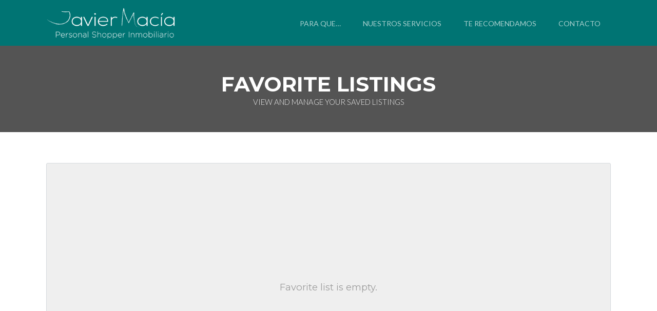

--- FILE ---
content_type: text/html; charset=UTF-8
request_url: https://javiermaciapsi.com/favorite-listings/
body_size: 11436
content:
<!DOCTYPE html>
<!--[if IE 9 ]><html class="ie ie9" lang="es"><![endif]-->
<!--[if (gte IE 9)|!(IE)]><html lang="es"><![endif]-->
<head>

	<meta charset="UTF-8">
	<meta name="viewport" content="width=device-width, initial-scale=1, maximum-scale=1">

	<title>Favorite Listings &#8211; Javier Macias</title>
<link rel="dns-prefetch" href="//fonts.googleapis.com"><link rel="dns-prefetch" href="//maps.google.com"><meta name='robots' content='max-image-preview:large' />
	<style>img:is([sizes="auto" i], [sizes^="auto," i]) { contain-intrinsic-size: 3000px 1500px }</style>
	<link rel='dns-prefetch' href='//maps.google.com' />
<link rel='dns-prefetch' href='//fonts.googleapis.com' />
<link rel='preconnect' href='https://fonts.gstatic.com' crossorigin />
<link rel="alternate" type="application/rss+xml" title="Javier Macias &raquo; Feed" href="https://javiermaciapsi.com/feed/" />
<link rel="alternate" type="application/rss+xml" title="Javier Macias &raquo; Feed de los comentarios" href="https://javiermaciapsi.com/comments/feed/" />
<link rel="alternate" type="application/rss+xml" title="Javier Macias &raquo; Comentario Favorite Listings del feed" href="https://javiermaciapsi.com/favorite-listings/feed/" />
<script type="text/javascript">
/* <![CDATA[ */
window._wpemojiSettings = {"baseUrl":"https:\/\/s.w.org\/images\/core\/emoji\/15.0.3\/72x72\/","ext":".png","svgUrl":"https:\/\/s.w.org\/images\/core\/emoji\/15.0.3\/svg\/","svgExt":".svg","source":{"concatemoji":"https:\/\/javiermaciapsi.com\/wp-includes\/js\/wp-emoji-release.min.js?ver=6.7.4"}};
/*! This file is auto-generated */
!function(i,n){var o,s,e;function c(e){try{var t={supportTests:e,timestamp:(new Date).valueOf()};sessionStorage.setItem(o,JSON.stringify(t))}catch(e){}}function p(e,t,n){e.clearRect(0,0,e.canvas.width,e.canvas.height),e.fillText(t,0,0);var t=new Uint32Array(e.getImageData(0,0,e.canvas.width,e.canvas.height).data),r=(e.clearRect(0,0,e.canvas.width,e.canvas.height),e.fillText(n,0,0),new Uint32Array(e.getImageData(0,0,e.canvas.width,e.canvas.height).data));return t.every(function(e,t){return e===r[t]})}function u(e,t,n){switch(t){case"flag":return n(e,"\ud83c\udff3\ufe0f\u200d\u26a7\ufe0f","\ud83c\udff3\ufe0f\u200b\u26a7\ufe0f")?!1:!n(e,"\ud83c\uddfa\ud83c\uddf3","\ud83c\uddfa\u200b\ud83c\uddf3")&&!n(e,"\ud83c\udff4\udb40\udc67\udb40\udc62\udb40\udc65\udb40\udc6e\udb40\udc67\udb40\udc7f","\ud83c\udff4\u200b\udb40\udc67\u200b\udb40\udc62\u200b\udb40\udc65\u200b\udb40\udc6e\u200b\udb40\udc67\u200b\udb40\udc7f");case"emoji":return!n(e,"\ud83d\udc26\u200d\u2b1b","\ud83d\udc26\u200b\u2b1b")}return!1}function f(e,t,n){var r="undefined"!=typeof WorkerGlobalScope&&self instanceof WorkerGlobalScope?new OffscreenCanvas(300,150):i.createElement("canvas"),a=r.getContext("2d",{willReadFrequently:!0}),o=(a.textBaseline="top",a.font="600 32px Arial",{});return e.forEach(function(e){o[e]=t(a,e,n)}),o}function t(e){var t=i.createElement("script");t.src=e,t.defer=!0,i.head.appendChild(t)}"undefined"!=typeof Promise&&(o="wpEmojiSettingsSupports",s=["flag","emoji"],n.supports={everything:!0,everythingExceptFlag:!0},e=new Promise(function(e){i.addEventListener("DOMContentLoaded",e,{once:!0})}),new Promise(function(t){var n=function(){try{var e=JSON.parse(sessionStorage.getItem(o));if("object"==typeof e&&"number"==typeof e.timestamp&&(new Date).valueOf()<e.timestamp+604800&&"object"==typeof e.supportTests)return e.supportTests}catch(e){}return null}();if(!n){if("undefined"!=typeof Worker&&"undefined"!=typeof OffscreenCanvas&&"undefined"!=typeof URL&&URL.createObjectURL&&"undefined"!=typeof Blob)try{var e="postMessage("+f.toString()+"("+[JSON.stringify(s),u.toString(),p.toString()].join(",")+"));",r=new Blob([e],{type:"text/javascript"}),a=new Worker(URL.createObjectURL(r),{name:"wpTestEmojiSupports"});return void(a.onmessage=function(e){c(n=e.data),a.terminate(),t(n)})}catch(e){}c(n=f(s,u,p))}t(n)}).then(function(e){for(var t in e)n.supports[t]=e[t],n.supports.everything=n.supports.everything&&n.supports[t],"flag"!==t&&(n.supports.everythingExceptFlag=n.supports.everythingExceptFlag&&n.supports[t]);n.supports.everythingExceptFlag=n.supports.everythingExceptFlag&&!n.supports.flag,n.DOMReady=!1,n.readyCallback=function(){n.DOMReady=!0}}).then(function(){return e}).then(function(){var e;n.supports.everything||(n.readyCallback(),(e=n.source||{}).concatemoji?t(e.concatemoji):e.wpemoji&&e.twemoji&&(t(e.twemoji),t(e.wpemoji)))}))}((window,document),window._wpemojiSettings);
/* ]]> */
</script>
<link rel='stylesheet' id='wpfp-css' href='https://javiermaciapsi.com/wp-content/plugins/wp-favorite-posts/wpfp.css' type='text/css' />
<style id='wp-emoji-styles-inline-css' type='text/css'>

	img.wp-smiley, img.emoji {
		display: inline !important;
		border: none !important;
		box-shadow: none !important;
		height: 1em !important;
		width: 1em !important;
		margin: 0 0.07em !important;
		vertical-align: -0.1em !important;
		background: none !important;
		padding: 0 !important;
	}
</style>
<link rel='stylesheet' id='wp-block-library-css' href='https://javiermaciapsi.com/wp-includes/css/dist/block-library/style.min.css?ver=6.7.4' type='text/css' media='all' />
<style id='classic-theme-styles-inline-css' type='text/css'>
/*! This file is auto-generated */
.wp-block-button__link{color:#fff;background-color:#32373c;border-radius:9999px;box-shadow:none;text-decoration:none;padding:calc(.667em + 2px) calc(1.333em + 2px);font-size:1.125em}.wp-block-file__button{background:#32373c;color:#fff;text-decoration:none}
</style>
<style id='global-styles-inline-css' type='text/css'>
:root{--wp--preset--aspect-ratio--square: 1;--wp--preset--aspect-ratio--4-3: 4/3;--wp--preset--aspect-ratio--3-4: 3/4;--wp--preset--aspect-ratio--3-2: 3/2;--wp--preset--aspect-ratio--2-3: 2/3;--wp--preset--aspect-ratio--16-9: 16/9;--wp--preset--aspect-ratio--9-16: 9/16;--wp--preset--color--black: #000000;--wp--preset--color--cyan-bluish-gray: #abb8c3;--wp--preset--color--white: #ffffff;--wp--preset--color--pale-pink: #f78da7;--wp--preset--color--vivid-red: #cf2e2e;--wp--preset--color--luminous-vivid-orange: #ff6900;--wp--preset--color--luminous-vivid-amber: #fcb900;--wp--preset--color--light-green-cyan: #7bdcb5;--wp--preset--color--vivid-green-cyan: #00d084;--wp--preset--color--pale-cyan-blue: #8ed1fc;--wp--preset--color--vivid-cyan-blue: #0693e3;--wp--preset--color--vivid-purple: #9b51e0;--wp--preset--gradient--vivid-cyan-blue-to-vivid-purple: linear-gradient(135deg,rgba(6,147,227,1) 0%,rgb(155,81,224) 100%);--wp--preset--gradient--light-green-cyan-to-vivid-green-cyan: linear-gradient(135deg,rgb(122,220,180) 0%,rgb(0,208,130) 100%);--wp--preset--gradient--luminous-vivid-amber-to-luminous-vivid-orange: linear-gradient(135deg,rgba(252,185,0,1) 0%,rgba(255,105,0,1) 100%);--wp--preset--gradient--luminous-vivid-orange-to-vivid-red: linear-gradient(135deg,rgba(255,105,0,1) 0%,rgb(207,46,46) 100%);--wp--preset--gradient--very-light-gray-to-cyan-bluish-gray: linear-gradient(135deg,rgb(238,238,238) 0%,rgb(169,184,195) 100%);--wp--preset--gradient--cool-to-warm-spectrum: linear-gradient(135deg,rgb(74,234,220) 0%,rgb(151,120,209) 20%,rgb(207,42,186) 40%,rgb(238,44,130) 60%,rgb(251,105,98) 80%,rgb(254,248,76) 100%);--wp--preset--gradient--blush-light-purple: linear-gradient(135deg,rgb(255,206,236) 0%,rgb(152,150,240) 100%);--wp--preset--gradient--blush-bordeaux: linear-gradient(135deg,rgb(254,205,165) 0%,rgb(254,45,45) 50%,rgb(107,0,62) 100%);--wp--preset--gradient--luminous-dusk: linear-gradient(135deg,rgb(255,203,112) 0%,rgb(199,81,192) 50%,rgb(65,88,208) 100%);--wp--preset--gradient--pale-ocean: linear-gradient(135deg,rgb(255,245,203) 0%,rgb(182,227,212) 50%,rgb(51,167,181) 100%);--wp--preset--gradient--electric-grass: linear-gradient(135deg,rgb(202,248,128) 0%,rgb(113,206,126) 100%);--wp--preset--gradient--midnight: linear-gradient(135deg,rgb(2,3,129) 0%,rgb(40,116,252) 100%);--wp--preset--font-size--small: 13px;--wp--preset--font-size--medium: 20px;--wp--preset--font-size--large: 36px;--wp--preset--font-size--x-large: 42px;--wp--preset--spacing--20: 0.44rem;--wp--preset--spacing--30: 0.67rem;--wp--preset--spacing--40: 1rem;--wp--preset--spacing--50: 1.5rem;--wp--preset--spacing--60: 2.25rem;--wp--preset--spacing--70: 3.38rem;--wp--preset--spacing--80: 5.06rem;--wp--preset--shadow--natural: 6px 6px 9px rgba(0, 0, 0, 0.2);--wp--preset--shadow--deep: 12px 12px 50px rgba(0, 0, 0, 0.4);--wp--preset--shadow--sharp: 6px 6px 0px rgba(0, 0, 0, 0.2);--wp--preset--shadow--outlined: 6px 6px 0px -3px rgba(255, 255, 255, 1), 6px 6px rgba(0, 0, 0, 1);--wp--preset--shadow--crisp: 6px 6px 0px rgba(0, 0, 0, 1);}:where(.is-layout-flex){gap: 0.5em;}:where(.is-layout-grid){gap: 0.5em;}body .is-layout-flex{display: flex;}.is-layout-flex{flex-wrap: wrap;align-items: center;}.is-layout-flex > :is(*, div){margin: 0;}body .is-layout-grid{display: grid;}.is-layout-grid > :is(*, div){margin: 0;}:where(.wp-block-columns.is-layout-flex){gap: 2em;}:where(.wp-block-columns.is-layout-grid){gap: 2em;}:where(.wp-block-post-template.is-layout-flex){gap: 1.25em;}:where(.wp-block-post-template.is-layout-grid){gap: 1.25em;}.has-black-color{color: var(--wp--preset--color--black) !important;}.has-cyan-bluish-gray-color{color: var(--wp--preset--color--cyan-bluish-gray) !important;}.has-white-color{color: var(--wp--preset--color--white) !important;}.has-pale-pink-color{color: var(--wp--preset--color--pale-pink) !important;}.has-vivid-red-color{color: var(--wp--preset--color--vivid-red) !important;}.has-luminous-vivid-orange-color{color: var(--wp--preset--color--luminous-vivid-orange) !important;}.has-luminous-vivid-amber-color{color: var(--wp--preset--color--luminous-vivid-amber) !important;}.has-light-green-cyan-color{color: var(--wp--preset--color--light-green-cyan) !important;}.has-vivid-green-cyan-color{color: var(--wp--preset--color--vivid-green-cyan) !important;}.has-pale-cyan-blue-color{color: var(--wp--preset--color--pale-cyan-blue) !important;}.has-vivid-cyan-blue-color{color: var(--wp--preset--color--vivid-cyan-blue) !important;}.has-vivid-purple-color{color: var(--wp--preset--color--vivid-purple) !important;}.has-black-background-color{background-color: var(--wp--preset--color--black) !important;}.has-cyan-bluish-gray-background-color{background-color: var(--wp--preset--color--cyan-bluish-gray) !important;}.has-white-background-color{background-color: var(--wp--preset--color--white) !important;}.has-pale-pink-background-color{background-color: var(--wp--preset--color--pale-pink) !important;}.has-vivid-red-background-color{background-color: var(--wp--preset--color--vivid-red) !important;}.has-luminous-vivid-orange-background-color{background-color: var(--wp--preset--color--luminous-vivid-orange) !important;}.has-luminous-vivid-amber-background-color{background-color: var(--wp--preset--color--luminous-vivid-amber) !important;}.has-light-green-cyan-background-color{background-color: var(--wp--preset--color--light-green-cyan) !important;}.has-vivid-green-cyan-background-color{background-color: var(--wp--preset--color--vivid-green-cyan) !important;}.has-pale-cyan-blue-background-color{background-color: var(--wp--preset--color--pale-cyan-blue) !important;}.has-vivid-cyan-blue-background-color{background-color: var(--wp--preset--color--vivid-cyan-blue) !important;}.has-vivid-purple-background-color{background-color: var(--wp--preset--color--vivid-purple) !important;}.has-black-border-color{border-color: var(--wp--preset--color--black) !important;}.has-cyan-bluish-gray-border-color{border-color: var(--wp--preset--color--cyan-bluish-gray) !important;}.has-white-border-color{border-color: var(--wp--preset--color--white) !important;}.has-pale-pink-border-color{border-color: var(--wp--preset--color--pale-pink) !important;}.has-vivid-red-border-color{border-color: var(--wp--preset--color--vivid-red) !important;}.has-luminous-vivid-orange-border-color{border-color: var(--wp--preset--color--luminous-vivid-orange) !important;}.has-luminous-vivid-amber-border-color{border-color: var(--wp--preset--color--luminous-vivid-amber) !important;}.has-light-green-cyan-border-color{border-color: var(--wp--preset--color--light-green-cyan) !important;}.has-vivid-green-cyan-border-color{border-color: var(--wp--preset--color--vivid-green-cyan) !important;}.has-pale-cyan-blue-border-color{border-color: var(--wp--preset--color--pale-cyan-blue) !important;}.has-vivid-cyan-blue-border-color{border-color: var(--wp--preset--color--vivid-cyan-blue) !important;}.has-vivid-purple-border-color{border-color: var(--wp--preset--color--vivid-purple) !important;}.has-vivid-cyan-blue-to-vivid-purple-gradient-background{background: var(--wp--preset--gradient--vivid-cyan-blue-to-vivid-purple) !important;}.has-light-green-cyan-to-vivid-green-cyan-gradient-background{background: var(--wp--preset--gradient--light-green-cyan-to-vivid-green-cyan) !important;}.has-luminous-vivid-amber-to-luminous-vivid-orange-gradient-background{background: var(--wp--preset--gradient--luminous-vivid-amber-to-luminous-vivid-orange) !important;}.has-luminous-vivid-orange-to-vivid-red-gradient-background{background: var(--wp--preset--gradient--luminous-vivid-orange-to-vivid-red) !important;}.has-very-light-gray-to-cyan-bluish-gray-gradient-background{background: var(--wp--preset--gradient--very-light-gray-to-cyan-bluish-gray) !important;}.has-cool-to-warm-spectrum-gradient-background{background: var(--wp--preset--gradient--cool-to-warm-spectrum) !important;}.has-blush-light-purple-gradient-background{background: var(--wp--preset--gradient--blush-light-purple) !important;}.has-blush-bordeaux-gradient-background{background: var(--wp--preset--gradient--blush-bordeaux) !important;}.has-luminous-dusk-gradient-background{background: var(--wp--preset--gradient--luminous-dusk) !important;}.has-pale-ocean-gradient-background{background: var(--wp--preset--gradient--pale-ocean) !important;}.has-electric-grass-gradient-background{background: var(--wp--preset--gradient--electric-grass) !important;}.has-midnight-gradient-background{background: var(--wp--preset--gradient--midnight) !important;}.has-small-font-size{font-size: var(--wp--preset--font-size--small) !important;}.has-medium-font-size{font-size: var(--wp--preset--font-size--medium) !important;}.has-large-font-size{font-size: var(--wp--preset--font-size--large) !important;}.has-x-large-font-size{font-size: var(--wp--preset--font-size--x-large) !important;}
:where(.wp-block-post-template.is-layout-flex){gap: 1.25em;}:where(.wp-block-post-template.is-layout-grid){gap: 1.25em;}
:where(.wp-block-columns.is-layout-flex){gap: 2em;}:where(.wp-block-columns.is-layout-grid){gap: 2em;}
:root :where(.wp-block-pullquote){font-size: 1.5em;line-height: 1.6;}
</style>
<link rel='stylesheet' id='rs-plugin-settings-css' href='https://javiermaciapsi.com/wp-content/plugins/revslider/public/assets/css/settings.css?ver=5.4.5.1' type='text/css' media='all' />
<style id='rs-plugin-settings-inline-css' type='text/css'>
#rs-demo-id {}
</style>
<link rel='stylesheet' id='wsl-widget-css' href='https://javiermaciapsi.com/wp-content/plugins/wordpress-social-login/assets/css/style.css?ver=6.7.4' type='text/css' media='all' />
<link rel='stylesheet' id='base-css' href='https://javiermaciapsi.com/wp-content/themes/realestate-7/css/base.css?ver=6.7.4' type='text/css' media='screen, projection' />
<link rel='stylesheet' id='headingFont-css' href='//fonts.googleapis.com/css?family=Montserrat%3A300%2C400%2C700&#038;ver=1.0.0' type='text/css' media='all' />
<link rel='stylesheet' id='bodyFont-css' href='//fonts.googleapis.com/css?family=Lato%3A300%2C400%2C700&#038;ver=1.0.0' type='text/css' media='all' />
<link rel='stylesheet' id='framework-css' href='https://javiermaciapsi.com/wp-content/themes/realestate-7/css/responsive-gs-12col.css?ver=6.7.4' type='text/css' media='screen, projection' />
<link rel='stylesheet' id='ie-css' href='https://javiermaciapsi.com/wp-content/themes/realestate-7/css/ie.css?ver=6.7.4' type='text/css' media='screen, projection' />
<link rel='stylesheet' id='layout-css' href='https://javiermaciapsi.com/wp-content/themes/realestate-7/css/layout.css?ver=6.7.4' type='text/css' media='screen, projection' />
<link rel='stylesheet' id='ctFlexslider-css' href='https://javiermaciapsi.com/wp-content/themes/realestate-7/css/flexslider.css?ver=6.7.4' type='text/css' media='screen, projection' />
<link rel='stylesheet' id='ctFlexsliderNav-css' href='https://javiermaciapsi.com/wp-content/themes/realestate-7/css/flexslider-direction-nav.css?ver=6.7.4' type='text/css' media='screen, projection' />
<link rel='stylesheet' id='fontawesome-css' href='https://javiermaciapsi.com/wp-content/themes/realestate-7/css/font-awesome.min.css?ver=6.7.4' type='text/css' media='screen, projection' />
<link rel='stylesheet' id='animate-css' href='https://javiermaciapsi.com/wp-content/themes/realestate-7/css/animate.min.css?ver=6.7.4' type='text/css' media='screen, projection' />
<link rel='stylesheet' id='ctModal-css' href='https://javiermaciapsi.com/wp-content/themes/realestate-7/css/ct-modal-overlay.css?ver=6.7.4' type='text/css' media='screen, projection' />
<link rel='stylesheet' id='ctSlidePush-css' href='https://javiermaciapsi.com/wp-content/themes/realestate-7/css/ct-sp-menu.css?ver=6.7.4' type='text/css' media='screen, projection' />
<link rel='stylesheet' id='ctVisualComposer-css' href='https://javiermaciapsi.com/wp-content/themes/realestate-7/css/ct-visual-composer.css?ver=6.7.4' type='text/css' media='screen, projection' />
<link rel='stylesheet' id='owlCarousel-css' href='https://javiermaciapsi.com/wp-content/themes/realestate-7/css/owl-carousel.css?ver=6.7.4' type='text/css' media='screen, projection' />
<link rel='stylesheet' id='comments-css' href='https://javiermaciapsi.com/wp-content/themes/realestate-7/css/comments.css?ver=6.7.4' type='text/css' media='screen, projection' />
<link rel='stylesheet' id='validationEngine-css' href='https://javiermaciapsi.com/wp-content/themes/realestate-7/css/validationEngine.jquery.css?ver=6.7.4' type='text/css' media='screen, projection' />
<link rel='stylesheet' id='dropdowns-css' href='https://javiermaciapsi.com/wp-content/themes/realestate-7/css/ct-dropdowns.css?ver=6.7.4' type='text/css' media='screen, projection' />
<link rel='stylesheet' id='ct-theme-style-css' href='https://javiermaciapsi.com/wp-content/themes/realestate-7/style.css?ver=1.0' type='text/css' media='screen, projection' />
<link rel='stylesheet' id='ct_social_css-css' href='https://javiermaciapsi.com/wp-content/themes/realestate-7/admin/ct-social/assets/style.css?ver=1.0' type='text/css' media='all' />
<link rel='stylesheet' id='jquery-raty-style-css' href='https://javiermaciapsi.com/wp-content/plugins/comments-ratings/css/jquery.raty.css?ver=1.1.6' type='text/css' media='' />
<link rel="preload" as="style" href="https://fonts.googleapis.com/css?family=Lato%7CMontserrat&#038;display=swap&#038;ver=1600774302" /><link rel="stylesheet" href="https://fonts.googleapis.com/css?family=Lato%7CMontserrat&#038;display=swap&#038;ver=1600774302" media="print" onload="this.media='all'"><noscript><link rel="stylesheet" href="https://fonts.googleapis.com/css?family=Lato%7CMontserrat&#038;display=swap&#038;ver=1600774302" /></noscript><script type="text/javascript" src="https://javiermaciapsi.com/wp-includes/js/jquery/jquery.min.js?ver=3.7.1" id="jquery-core-js"></script>
<script type="text/javascript" src="https://javiermaciapsi.com/wp-includes/js/jquery/jquery-migrate.min.js?ver=3.4.1" id="jquery-migrate-js"></script>
<script type="text/javascript" src="https://javiermaciapsi.com/wp-content/plugins/revslider/public/assets/js/jquery.themepunch.tools.min.js?ver=5.4.5.1" id="tp-tools-js"></script>
<script type="text/javascript" src="https://javiermaciapsi.com/wp-content/plugins/revslider/public/assets/js/jquery.themepunch.revolution.min.js?ver=5.4.5.1" id="revmin-js"></script>
<script type="text/javascript" src="https://javiermaciapsi.com/wp-content/themes/realestate-7/js/ct.advanced.search.js?ver=1.0" id="adv-search-js"></script>
<script type="text/javascript" src="https://javiermaciapsi.com/wp-content/themes/realestate-7/js/owl.carousel.min.js?ver=1.0" id="owlCarousel-js"></script>
<script type="text/javascript" src="https://javiermaciapsi.com/wp-content/themes/realestate-7/js/jquery.customSelect.min.js?ver=1.0" id="customSelect-js"></script>
<script type="text/javascript" src="https://javiermaciapsi.com/wp-content/themes/realestate-7/js/ct.select.js?ver=1.0" id="ctSelect-js"></script>
<script type="text/javascript" src="//maps.google.com/maps/api/js?key=AIzaSyDtd62F3iz65XrBf7RbgVGTddi450K6msQ&amp;ver=1.0" id="gmaps-js"></script>
<script type="text/javascript" src="https://javiermaciapsi.com/wp-content/plugins/wp-favorite-posts/script.js?ver=1.6.8" id="wp-favorite-posts-js"></script>
<link rel="https://api.w.org/" href="https://javiermaciapsi.com/wp-json/" /><link rel="alternate" title="JSON" type="application/json" href="https://javiermaciapsi.com/wp-json/wp/v2/pages/632" /><link rel="EditURI" type="application/rsd+xml" title="RSD" href="https://javiermaciapsi.com/xmlrpc.php?rsd" />
<meta name="generator" content="WordPress 6.7.4" />
<link rel="canonical" href="https://javiermaciapsi.com/favorite-listings/" />
<link rel='shortlink' href='https://javiermaciapsi.com/?p=632' />
<link rel="alternate" title="oEmbed (JSON)" type="application/json+oembed" href="https://javiermaciapsi.com/wp-json/oembed/1.0/embed?url=https%3A%2F%2Fjaviermaciapsi.com%2Ffavorite-listings%2F" />
<link rel="alternate" title="oEmbed (XML)" type="text/xml+oembed" href="https://javiermaciapsi.com/wp-json/oembed/1.0/embed?url=https%3A%2F%2Fjaviermaciapsi.com%2Ffavorite-listings%2F&#038;format=xml" />
<meta name="generator" content="Redux 4.5.4" /><script type="text/javascript">
(function(url){
	if(/(?:Chrome\/26\.0\.1410\.63 Safari\/537\.31|WordfenceTestMonBot)/.test(navigator.userAgent)){ return; }
	var addEvent = function(evt, handler) {
		if (window.addEventListener) {
			document.addEventListener(evt, handler, false);
		} else if (window.attachEvent) {
			document.attachEvent('on' + evt, handler);
		}
	};
	var removeEvent = function(evt, handler) {
		if (window.removeEventListener) {
			document.removeEventListener(evt, handler, false);
		} else if (window.detachEvent) {
			document.detachEvent('on' + evt, handler);
		}
	};
	var evts = 'contextmenu dblclick drag dragend dragenter dragleave dragover dragstart drop keydown keypress keyup mousedown mousemove mouseout mouseover mouseup mousewheel scroll'.split(' ');
	var logHuman = function() {
		if (window.wfLogHumanRan) { return; }
		window.wfLogHumanRan = true;
		var wfscr = document.createElement('script');
		wfscr.type = 'text/javascript';
		wfscr.async = true;
		wfscr.src = url + '&r=' + Math.random();
		(document.getElementsByTagName('head')[0]||document.getElementsByTagName('body')[0]).appendChild(wfscr);
		for (var i = 0; i < evts.length; i++) {
			removeEvent(evts[i], logHuman);
		}
	};
	for (var i = 0; i < evts.length; i++) {
		addEvent(evts[i], logHuman);
	}
})('//javiermaciapsi.com/?wordfence_lh=1&hid=FC3195BF3C215C9D76EA04E53CDA1C00');
</script>	    
	    <!--[if lt IE 9]>
	    <script src="https://javiermaciapsi.com/wp-content/themes/realestate-7/js/respond.min.js"></script>
	    <![endif]-->
	    
		<script> 
	        jQuery(window).load(function() {

				
								var masthead_anim_to;
				var masthead = jQuery('#header-wrap'),
					masthead_h = masthead.height();
					masthead_anim_to = (jQuery('body').hasClass('admin-bar')) ? '32px' : '0px';
				masthead.waypoint(function(direction) {
						if(direction == 'down') {
							masthead.css('top', '-'+masthead_h+'px').addClass('sticky').animate({'top': masthead_anim_to});
						}
						if(direction == 'up') {
							masthead.removeClass('sticky').css('top', '');
						}
				}, {
					offset: function() { return -jQuery(this).height(); }
				});
				
				
				
		        	            // Slider			
	            jQuery('.flexslider').flexslider({
	                animation: "slide",
	                slideDirection: "horizontal",
	                slideshow: true, 
	                	                slideshowSpeed: 7000,
		            		            	                animationDuration: 600,  
	                	                controlNav: false,
	            	directionNav: true,
	                keyboardNav: true,
	                	                randomize: false,
	                	                pauseOnAction: true,
	                pauseOnHover: false,	 				
	                animationLoop: true,
	            });
	            	        });
	    </script>

	    <script>
	    	
	    </script>
	    
	    	    
	    
	    
		<style type="text/css">h1, h2, h3, h4, h5, h6 { font-family: "Montserrat";}body, .slider-wrap, input[type="submit"].btn { font-family: "Lato";}.fa-close:before { content: "\f00d";}.hero-search { background: url() no-repeat center center; background-size: cover; padding-top:15%; padding-bottom:15%;}.aq-block-aq_testimonial_block figure { width: 30%;} .aq-block-aq_testimonial_block .flexslider .slides img { top: 50%; left: 25%; height: 260px; width: 260px; border-radius: 240px;}@media only screen and (max-width: 959px) { .aq-block-aq_testimonial_block .flexslider .slides img { height: 180px; width: 180px; border-radius: 180px;} }@media only screen and (max-width: 767px) { .aq-block-aq_testimonial_block .flexslider .slides img { height: 130px; width: 130px; border-radius: 130px;} }@media only screen and (max-width: 479px) { .aq-block-aq_testimonial_block .flexslider .slides img { height: 80px; width: 80px; border-radius: 80px;} }.form-group { width: 49.0%;}</style><style type="text/css">body {background-color: ;background-image: url();background-repeat: ;background-position: ;background-size: ;background-attachment: ;}#topbar-wrap { background: #dd3333 !important; border-bottom-color: #08d3d3 !important;}#topbar-wrap .container { color: #f900bb !important;}#topbar-wrap .container { border-bottom-color: #08d3d3;}#topbar-wrap .social li:first-child a { border-left-color: #08d3d3;}#topbar-wrap .social a { border-right-color: #08d3d3;}#topbar-wrap li.user-logged-in a, #topbar-wrap ul.user-drop { background: #8224e3;}#topbar-wrap li.user-logged-in a { color: #dd9933;}#topbar-wrap li.user-logged-in a, #topbar-wrap ul.user-drop li { border-bottom-color: #81d742;}.ct-menu > li > a, .user-frontend li.login-register a { color: #a9d0ce !important;}.ct-menu li.current-menu-item a, .ct-menu li.current_page_parent a { border-top-color: #a9d0ce !important;}a.btn-outline, .header-style-three .user-frontend.not-logged-in li a.btn-outline { color: #a9d0ce !important;}a.btn-outline, .header-style-three .user-frontend.not-logged-in li a.btn-outline { border-color: #a9d0ce !important;}span.map-toggle a, span.search-toggle a, .listing-tools li a.btn { background-color: #dd3333 !important;}li.listing, .propinfo .muted, article.listing, .page-template-template-submit-listing article, .page-template-template-edit-listing-php article { color: #777777;}.propinfo li.row, .agent-info li.row { border-bottom-color: #a9d0ce;}.main-agent h5, .main-agent a, .main-agent i { color: #dd3333;}.flex-caption p.price, .grid-listing-info .price, .list-listing-info .price, .single-listings article .price, .infobox .price { background: #007473 !important;}.infobox:after { border-top-color: #27ae60;: #007473 !important;} #footer-widgets {background: #dd3333 !important;}
</style>		<script type="text/javascript">
			var ajax_link='https://javiermaciapsi.com/wp-admin/admin-ajax.php';
		</script>
		<meta name="generator" content="Elementor 3.26.0; features: additional_custom_breakpoints, e_element_cache; settings: css_print_method-external, google_font-enabled, font_display-swap">
<style type="text/css">.recentcomments a{display:inline !important;padding:0 !important;margin:0 !important;}</style><meta name="generator" content="Powered by Visual Composer - drag and drop page builder for WordPress."/>
<!--[if lte IE 9]><link rel="stylesheet" type="text/css" href="https://javiermaciapsi.com/wp-content/plugins/js_composer/assets/css/vc_lte_ie9.min.css" media="screen"><![endif]-->			<style>
				.e-con.e-parent:nth-of-type(n+4):not(.e-lazyloaded):not(.e-no-lazyload),
				.e-con.e-parent:nth-of-type(n+4):not(.e-lazyloaded):not(.e-no-lazyload) * {
					background-image: none !important;
				}
				@media screen and (max-height: 1024px) {
					.e-con.e-parent:nth-of-type(n+3):not(.e-lazyloaded):not(.e-no-lazyload),
					.e-con.e-parent:nth-of-type(n+3):not(.e-lazyloaded):not(.e-no-lazyload) * {
						background-image: none !important;
					}
				}
				@media screen and (max-height: 640px) {
					.e-con.e-parent:nth-of-type(n+2):not(.e-lazyloaded):not(.e-no-lazyload),
					.e-con.e-parent:nth-of-type(n+2):not(.e-lazyloaded):not(.e-no-lazyload) * {
						background-image: none !important;
					}
				}
			</style>
			<meta name="generator" content="Powered by Slider Revolution 5.4.5.1 - responsive, Mobile-Friendly Slider Plugin for WordPress with comfortable drag and drop interface." />
<script type="text/javascript">function setREVStartSize(e){
				try{ var i=jQuery(window).width(),t=9999,r=0,n=0,l=0,f=0,s=0,h=0;					
					if(e.responsiveLevels&&(jQuery.each(e.responsiveLevels,function(e,f){f>i&&(t=r=f,l=e),i>f&&f>r&&(r=f,n=e)}),t>r&&(l=n)),f=e.gridheight[l]||e.gridheight[0]||e.gridheight,s=e.gridwidth[l]||e.gridwidth[0]||e.gridwidth,h=i/s,h=h>1?1:h,f=Math.round(h*f),"fullscreen"==e.sliderLayout){var u=(e.c.width(),jQuery(window).height());if(void 0!=e.fullScreenOffsetContainer){var c=e.fullScreenOffsetContainer.split(",");if (c) jQuery.each(c,function(e,i){u=jQuery(i).length>0?u-jQuery(i).outerHeight(!0):u}),e.fullScreenOffset.split("%").length>1&&void 0!=e.fullScreenOffset&&e.fullScreenOffset.length>0?u-=jQuery(window).height()*parseInt(e.fullScreenOffset,0)/100:void 0!=e.fullScreenOffset&&e.fullScreenOffset.length>0&&(u-=parseInt(e.fullScreenOffset,0))}f=u}else void 0!=e.minHeight&&f<e.minHeight&&(f=e.minHeight);e.c.closest(".rev_slider_wrapper").css({height:f})					
				}catch(d){console.log("Failure at Presize of Slider:"+d)}
			};</script>
<style id="ct_options-dynamic-css" title="dynamic-css" class="redux-options-output">body{font-family:Lato;line-height:30px;font-weight:normal;font-style:normal;color:#898989;font-size:14px;}h1,h2,h2,h4,h5,h6{font-family:Montserrat;font-weight:normal;font-style:normal;color:#000000;}h1{line-height:1.25em;color:#636363;font-size:2.875em;}h2{line-height:1.25em;color:#000000;font-size:2.1875em;}h3{line-height:1.25em;color:#9e9e9e;font-size:1.75em;}h4{line-height:1.25em;color:#9e9e9e;font-size:1.3125em;}h5{line-height:1.25em;color:#007473;font-size:1.0625em;}h6{line-height:1.25em;color:#dd9933;font-size:0.875em;}#header-wrap{background-color:#007473;}.cbp-tm-menu > li > a{border-top-color:#007473;}.dark-overlay, #footer-widgets .dark-overlay{background-color:#545454;}</style><noscript><style type="text/css"> .wpb_animate_when_almost_visible { opacity: 1; }</style></noscript>
	    
</head>

<body data-rsssl=1 id="page" class="page-template page-template-template-favorite-listings page-template-template-favorite-listings-php page page-id-632 cbp-spmenu-push wpb-js-composer js-comp-ver-5.2.1 vc_responsive elementor-default elementor-kit-1639">



	    
    <!-- Wrapper -->
    <div id="wrapper"  >
    
        <div id="masthead-anchor"></div>

        <!-- Login/Register Modal -->
            
<div id="overlay">
    <div id="modal">
    	<div id="modal-inner">
	        <a href="#" class="close"><i class="fa fa-close"></i></a>
	        
	        <div id="login">
		        			<h4 class="marB20">Log in</h4>
						<p class="muted marB20">Don&#039;t have an account? <a class="ct-registration" href="#">Create your account,</a> it takes less than a minute.</p>
							<div class="clear"></div>

			<div id="ct_account_errors">
						</div>
			
			<form id="ct_login_form"  class="ct_form" action="" method="post">
				<fieldset>
					<label id="ct_user_login" for="ct_user_Login">Username</label>
					<input name="ct_user_login" id="ct_user_login" class="required" type="text" required />

					<label id="ct_user_pass" for="ct_user_pass">Password</label>
					<input name="ct_user_pass" id="ct_user_pass" class="required" type="password" required />

						<div class="clear"></div>
					<input type="hidden" name="ct_login_nonce" value="efcdcc4e96"/>
					<input type="hidden" name="action" value="ct_login_member_ajax"/>
					<button class="btn marT10" id="ct_login_submit" type="submit" value="Login"><i id="login-register-progress" class="fa fa-spinner fa-spin fa-fw"></i>Login</button>

				</fieldset>
			</form>
			
<!--
	wsl_render_auth_widget
	WordPress Social Login 3.0.3.
	http://wordpress.org/plugins/wordpress-social-login/
-->

<style type="text/css">
.wp-social-login-connect-with{}.wp-social-login-provider-list{}.wp-social-login-provider-list a{}.wp-social-login-provider-list img{}.wsl_connect_with_provider{}</style>

<div class="wp-social-login-widget">

	<div class="wp-social-login-connect-with">Connect with:</div>

	<div class="wp-social-login-provider-list">

		<a rel="nofollow" href="https://javiermaciapsi.com/wp-login.php?action=wordpress_social_authenticate&#038;mode=login&#038;provider=Facebook&#038;redirect_to=https%3A%2F%2Fjaviermaciapsi.com%2Ffavorite-listings%2F" title="Connect with Facebook" class="wp-social-login-provider wp-social-login-provider-facebook" data-provider="Facebook" role="button">
			<img alt="Facebook" src="https://javiermaciapsi.com/wp-content/plugins/wordpress-social-login/assets/img/32x32/wpzoom//facebook.png" aria-hidden="true" />
		</a>

		<a rel="nofollow" href="https://javiermaciapsi.com/wp-login.php?action=wordpress_social_authenticate&#038;mode=login&#038;provider=Google&#038;redirect_to=https%3A%2F%2Fjaviermaciapsi.com%2Ffavorite-listings%2F" title="Connect with Google" class="wp-social-login-provider wp-social-login-provider-google" data-provider="Google" role="button">
			<img alt="Google" src="https://javiermaciapsi.com/wp-content/plugins/wordpress-social-login/assets/img/32x32/wpzoom//google.png" aria-hidden="true" />
		</a>

		<a rel="nofollow" href="https://javiermaciapsi.com/wp-login.php?action=wordpress_social_authenticate&#038;mode=login&#038;provider=Twitter&#038;redirect_to=https%3A%2F%2Fjaviermaciapsi.com%2Ffavorite-listings%2F" title="Connect with Twitter" class="wp-social-login-provider wp-social-login-provider-twitter" data-provider="Twitter" role="button">
			<img alt="Twitter" src="https://javiermaciapsi.com/wp-content/plugins/wordpress-social-login/assets/img/32x32/wpzoom//twitter.png" aria-hidden="true" />
		</a>

	</div>

	<div class="wp-social-login-widget-clearing"></div>

</div>

<!-- wsl_render_auth_widget -->

			<p class="marB0"><small><a class="muted ct-lost-password" href="#" title="Lost your password?">Lost your password?</a></small></p>
			        </div>
	        
	        <div id="register">
					
			<h4 class="marB20">Create an account</h4>
			<p class="muted marB20">It takes less than a minute. If you already have an account <a class="ct-login" href="#">login</a>.</p>
			
			<div id="ct_account_errors">
						</div>
			
			<form id="ct_registration_form" class="ct_form" action="" method="POST">
				<fieldset>
					<div id="register_user_login">
						<label for="ct_user_Login">Username</label>
						<input name="ct_user_login" id="ct_user_login" class="required" type="text"/>
					</div>

					<div id="register_user_email">
						<label for="ct_user_email">Correo electrónico</label>
						<input name="ct_user_email" id="ct_user_email" class="required" type="email"/>
					</div>

					<div id="register_user_firstname" class="col span_6 first">
						<label for="ct_user_first">First Name</label>
						<input name="ct_user_first" id="ct_user_first" type="text"/>
					</div>

					<div id="register_user_lastname" class="col span_6">
						<label for="ct_user_last">Last Name</label>
						<input name="ct_user_last" id="ct_user_last" type="text"/>
					</div>

					<div id="register_user_website" class="col span_12">
						<label for="ct_user_website">Sitio web</label>
						<input name="ct_user_website" id="ct_user_website" type="text" />
					</div>

					<div id="register_user_password" class="col span_6 first">
						<label for="password">Password</label>
						<input name="ct_user_pass" id="password" class="required" type="password"/>
					</div>

					<div id="register_user_password_confirm" class="col span_6">
						<label for="password_again">Password Again</label>
						<input name="ct_user_pass_confirm" id="password_again" class="required" type="password"/>
					</div>

					<input type="hidden" name="ct_register_nonce" value="aab040fed9"/>
					<button class="btn marT10" type="submit" value="Register"><i id="login-register-progress" class="fa fa-spinner fa-spin fa-fw"></i>Register</i></button>
				</fieldset>
			</form>
			        </div>

	        <div id="lost-password">
				
		<h4 class="marB20">Lost Password?</h4>
		<p class="muted">Enter your email address and we'll send you a link you can use to pick a new password.</p>
		<form id="lostpasswordform" action="https://javiermaciapsi.com/wp-login.php?action=lostpassword" method="post">
            <label for="user_login">Username or Email            <input type="text" name="user_login" id="user_login">
            <input type="submit" name="user-submit" class="btn marT10" value="Get New Password"/>
	        </p>
	    </form>
		        </div>
        </div>
    </div>
</div>        <!-- //Login/Register Modal -->

                
        
	    
        
    		
		        <!-- Header -->
		        <div id="header-wrap" >
		            <div class="container">
		                <header id="masthead" class="layout-left">
		                				                
				                <!-- Logo -->
			                    <div class="logo-wrap col span_3 first">        
			                        			                            
			                            			                                <a href="https://javiermaciapsi.com"><img class="logo left" src="https://javiermaciapsi.com/wp-content/uploads/2018/01/logo.png"  alt="Javier Macias" /></a>
			                            			                            
			                        			                    </div>
			                    <!-- //Logo -->

			                    <!-- Nav -->
			                    <div class="col span_9">
											<nav class="right">
	    	<ul id="ct-menu" class="ct-menu"><li id='menu-item-1518'  class="menu-item menu-item-type-post_type menu-item-object-page" data-depth='0' data-column-size='0'><a  href="https://javiermaciapsi.com/para-que-contratar-tu-psi/">PARA QUE&#8230;</a> </li>
<li id='menu-item-1630'  class="menu-item menu-item-type-custom menu-item-object-custom menu-item-has-children" data-depth='0' data-column-size='0'><a  href="#">NUESTROS SERVICIOS</a> 
<ul class="sub-menu">
<li id='menu-item-1529'  class="menu-item menu-item-type-post_type menu-item-object-page" data-depth='1' data-column-size='0'><a  href="https://javiermaciapsi.com/para-que-contratar-tu-psi-2/">QUIÉN LO NECESITA</a> </li>
<li id='menu-item-1552'  class="menu-item menu-item-type-post_type menu-item-object-page" data-depth='1' data-column-size='0'><a  href="https://javiermaciapsi.com/como_funcionamos/">FUNCIONA ASÍ</a> </li>
</ul>
</li>
<li id='menu-item-1578'  class="menu-item menu-item-type-post_type menu-item-object-page" data-depth='0' data-column-size='0'><a  href="https://javiermaciapsi.com/recomendamos/">TE RECOMENDAMOS</a> </li>
<li id='menu-item-1525'  class="menu-item menu-item-type-post_type menu-item-object-page" data-depth='0' data-column-size='0'><a  href="https://javiermaciapsi.com/contacto/">CONTACTO</a> </li>
</ul>	    </nav>
				                    </div>
			                    <!-- //Nav -->		               

		                    
	                    <!-- Mobile Header -->
	                    		        
	    <div id="cbp-spmenu" class="cbp-spmenu cbp-spmenu-vertical cbp-spmenu-right">

	    	
		        <div class="menu-javier-container"><ul id="menu-javier" class="menu"><li id="menu-item-1518" class="menu-item menu-item-type-post_type menu-item-object-page menu-item-1518"><a href="https://javiermaciapsi.com/para-que-contratar-tu-psi/">PARA QUE&#8230;</a></li>
<li id="menu-item-1630" class="menu-item menu-item-type-custom menu-item-object-custom menu-item-has-children menu-item-1630"><a href="#">NUESTROS SERVICIOS</a>
<ul class="sub-menu">
	<li id="menu-item-1529" class="menu-item menu-item-type-post_type menu-item-object-page menu-item-1529"><a href="https://javiermaciapsi.com/para-que-contratar-tu-psi-2/">QUIÉN LO NECESITA</a></li>
	<li id="menu-item-1552" class="menu-item menu-item-type-post_type menu-item-object-page menu-item-1552"><a href="https://javiermaciapsi.com/como_funcionamos/">FUNCIONA ASÍ</a></li>
</ul>
</li>
<li id="menu-item-1578" class="menu-item menu-item-type-post_type menu-item-object-page menu-item-1578"><a href="https://javiermaciapsi.com/recomendamos/">TE RECOMENDAMOS</a></li>
<li id="menu-item-1525" class="menu-item menu-item-type-post_type menu-item-object-page menu-item-1525"><a href="https://javiermaciapsi.com/contacto/">CONTACTO</a></li>
</ul></div>	        
	        	    
	    </div>

		                    <!-- //Mobile Header -->
	                    
	                        <div class="clear"></div>

	                </header>
	            </div>
	        </div>
	        <!-- //Header -->

	    
	    
        
        	<div class="clear"></div>

        
        
                <!-- Main Content -->
        <section id="main-content" ><style type="text/css">#single-header { background: url(https://wp.contempographicdesign.com/wp-real-estate-7/multi-demo/wp-content/uploads/2015/07/santamonica_artistsretreats_16.jpg) no-repeat center center; background-size: cover;}</style>
	<!-- Single Header -->
	<div id="single-header">
		<div class="dark-overlay">
			<div class="container">
				<h1 class="marT0 marB0">Favorite Listings</h1>
									<h2 class="marT0 marB0">View and Manage your saved listings</h2>
							</div>
		</div>
	</div>
	<!-- //Single Header -->

	<!-- Container -->
	<div class="container marT60 padB60">

        
		<!-- Page Content -->
		<div class="content col span_12 first">
			                
            
            <div class='wpfp-span'>
                
            <!-- Saved Listings --><ul class="saved-listings"><li class="favorite-empty"><h4>Favorite list is empty.</h4></li></ul><!-- //Saved Listings --><p>Your favorite posts saved to your browsers cookies. If you clear cookies also favorite posts will be deleted.</p>                
                    <div class="clear"></div>
		</div>
		<!-- //Page Content -->
	</div>
	<!-- //Container -->

            <div class="clear"></div>
            
        </section>
        <!-- //Main Content -->

                
        <!-- Footer Widgets --><div id="footer-widgets"><div class="dark-overlay"><div class="container">
		<aside id="ct_contactinfo-2" class="widget col span_3 widget_ct_contactinfo">		<div class="widget-inner">									<a href="https://javiermaciapsi.com"><img class="widget-logo marB30" src="https://javiermaciapsi.com/wp-content/uploads/2018/01/logo.png"  alt="Javier Macias" /></a>
											        
	        <ul class="contact-info">
	            	            	            	        </ul>

	        <ul class="contact-social">
					            	            	            	            	            	        </ul>
	    </div>
		</aside>   
    		<aside id="ct_social-2" class="widget col span_3 widget_ct_social">		        <ul>
			                            <li class="facebook"><a href="#" target="_blank"><i class="fa fa-facebook"></i></a></li>
                                                                            <li class="gplus"><a href="#" target="_blank"><i class="fa fa-google-plus"></i></a></li>
                                        <li class="instagram"><a href="#" target="_blank"><i class="fa fa-instagram"></i></a></li>
                                        <li class="linkedin"><a href="#" target="_blank"><i class="fa fa-linkedin"></i></a></li>
                                                                <li class="skype"><a href="#" target="_blank"><i class="fa fa-skype"></i></a></li>
                                        <li class="twitter"><a href="#" target="_blank"><i class="fa fa-twitter"></i></a></li>
                                                     <li class="email"><a href="mailto:#"><i class="fa fa-envelope"></i></a></li>
                    </ul>	
		</aside>   
    <aside id="text-2" class="widget col span_3 widget_text">			<div class="textwidget"><h4>T_615 996 740</h4>
<h5>C/ Julio César, 8. 41001 Sevilla</h5>
</div>
		</aside><aside id="text-3" class="widget col span_3 widget_text">			<div class="textwidget"><p>PUEDO HACERLO<br />
VOY HACERLO<br />
LO VOY A CONSEGUIR</p>
</div>
		</aside><div class="clear"></div></div></div></div><!-- //Footer Widgets -->
                
        <!-- Footer -->
        <footer class="footer muted">
            <div class="container">   
                	    <nav class="left">
				    </nav>
	                    
                                    <p class="marB0 right">&copy; 2026 Javier Macias, All Rights Reserved. <a id="back-to-top" href="#top">Back to top </a></p>
                                <div class="clear"></div>
            </div>
        </footer>
        <!-- //Footer -->
        
    
    
	<script src="//www.paypalobjects.com/api/checkout.js" async></script><script>
  jQuery(document).ready(function(){

    var tag_cloud_class = '#tagcloud';
    var tag_cloud_height = jQuery( '#tagcloud').height();
    jQuery( '.tabs').each(function(){
      jQuery(this).children( 'li').children( 'a:first').addClass( 'selected' );
    });
    jQuery( '.inside > *').hide();
    jQuery( '.inside > *:first-child').show();

    jQuery( '.tabs li a').click(function(evt){

      var clicked_tab_ref = jQuery(this).attr( 'href' );

      jQuery(this).parent().parent().children( 'li').children( 'a').removeClass( 'selected' )
      jQuery(this).addClass( 'selected' );
      jQuery(this).parent().parent().parent().children( '.inside').children( '*').hide();
      jQuery(this).parent().parent().parent().children( '.inside').children( '*').hide();

      jQuery( '.inside ' + clicked_tab_ref).fadeIn(500);

       evt.preventDefault();
    })
  })
</script>
			<script type='text/javascript'>
				const lazyloadRunObserver = () => {
					const lazyloadBackgrounds = document.querySelectorAll( `.e-con.e-parent:not(.e-lazyloaded)` );
					const lazyloadBackgroundObserver = new IntersectionObserver( ( entries ) => {
						entries.forEach( ( entry ) => {
							if ( entry.isIntersecting ) {
								let lazyloadBackground = entry.target;
								if( lazyloadBackground ) {
									lazyloadBackground.classList.add( 'e-lazyloaded' );
								}
								lazyloadBackgroundObserver.unobserve( entry.target );
							}
						});
					}, { rootMargin: '200px 0px 200px 0px' } );
					lazyloadBackgrounds.forEach( ( lazyloadBackground ) => {
						lazyloadBackgroundObserver.observe( lazyloadBackground );
					} );
				};
				const events = [
					'DOMContentLoaded',
					'elementor/lazyload/observe',
				];
				events.forEach( ( event ) => {
					document.addEventListener( event, lazyloadRunObserver );
				} );
			</script>
			<script type="text/javascript" id="save-search-js-extra">
/* <![CDATA[ */
var UserInfo = {"userID":"0","ajaxurl":"https:\/\/javiermaciapsi.com\/wp-admin\/admin-ajax.php","process_loader_spinner":"fa fa-spin fa-spinner","confirm":"Are you sure you want to delete?"};
/* ]]> */
</script>
<script type="text/javascript" src="https://javiermaciapsi.com/wp-content/plugins/contempo-saved-searches-email-alerts/js/save-remove-search.js?ver=1.6.4" id="save-search-js"></script>
<script type="text/javascript" src="https://javiermaciapsi.com/wp-content/themes/realestate-7/js/ct.mobile.menu.js?ver=1.0" id="mobileMenu-js"></script>
<script type="text/javascript" src="https://javiermaciapsi.com/wp-content/themes/realestate-7/js/ct.wpfp.js?ver=1.0" id="ctWPFP-js"></script>
<script type="text/javascript" src="https://javiermaciapsi.com/wp-content/themes/realestate-7/js/jquery.fitvids.js?ver=1.0" id="fitvids-js"></script>
<script type="text/javascript" src="https://javiermaciapsi.com/wp-content/themes/realestate-7/js/jquery.cycle.lite.js?ver=1.0" id="cycle-js"></script>
<script type="text/javascript" src="https://javiermaciapsi.com/wp-content/plugins/js_composer/assets/lib/bower/flexslider/jquery.flexslider-min.js?ver=5.2.1" id="flexslider-js"></script>
<script type="text/javascript" src="https://javiermaciapsi.com/wp-content/plugins/js_composer/assets/lib/waypoints/waypoints.min.js?ver=5.2.1" id="waypoints-js"></script>
<script type="text/javascript" src="https://javiermaciapsi.com/wp-content/themes/realestate-7/js/modernizr.custom.js?ver=1.0" id="modernizer-js"></script>
<script type="text/javascript" src="https://javiermaciapsi.com/wp-content/themes/realestate-7/js/classie.js?ver=1.0" id="classie-js"></script>
<script type="text/javascript" src="https://javiermaciapsi.com/wp-content/themes/realestate-7/js/jquery.hammer.min.js?ver=1.0" id="hammer-js"></script>
<script type="text/javascript" src="https://javiermaciapsi.com/wp-content/themes/realestate-7/js/toucheffects.js?ver=1.0" id="touchEffects-js"></script>
<script type="text/javascript" id="base-js-extra">
/* <![CDATA[ */
var object_name = {"close_map":"Close Map","open_map":"Open Map","close_search":"Close Search","open_search":"Open Search","close_tools":"Close","open_tools":"Open","search_saved":"Search Saved","a_value":"10","ct_ajax_url":"https:\/\/javiermaciapsi.com\/wp-admin\/admin-ajax.php"};
/* ]]> */
</script>
<script type="text/javascript" src="https://javiermaciapsi.com/wp-content/themes/realestate-7/js/base.js?ver=1.0" id="base-js"></script>
<script type="text/javascript" src="https://javiermaciapsi.com/wp-content/themes/realestate-7/js/ct.account.js?ver=1.0" id="ctaccount-js"></script>
<script type="text/javascript" id="validationEngine-js-extra">
/* <![CDATA[ */
var validationError = {"required":"* This field is required","requiredCheckboxMulti":"* Please select an option","requiredCheckbox":"* This checkbox is required","invalidTelephone":"* Invalid phone number","invalidEmail":"* Invalid email address","invalidDate":"* Invalid date, must be in YYYY-MM-DD format","numbersOnly":"* Numbers only","noSpecialChar":"* No special caracters allowed","letterOnly":"* Letters only"};
/* ]]> */
</script>
<script type="text/javascript" src="https://javiermaciapsi.com/wp-content/themes/realestate-7/js/jquery.validationEngine.js?ver=1.0" id="validationEngine-js"></script>
<script type="text/javascript" src="https://javiermaciapsi.com/wp-content/plugins/comments-ratings/js/jquery.raty.js?ver=1.1.6" id="jquery-raty-js"></script>
<script type="text/javascript" id="reviews-scripts-js-extra">
/* <![CDATA[ */
var pixreviews = {"hints":["Terrible","Poor","Average","Very Good","Exceptional"]};
/* ]]> */
</script>
<script type="text/javascript" src="https://javiermaciapsi.com/wp-content/plugins/comments-ratings/js/reviews.js?ver=1.1.6" id="reviews-scripts-js"></script>
</body>
</html>

--- FILE ---
content_type: text/css
request_url: https://javiermaciapsi.com/wp-content/themes/realestate-7/css/ct-sp-menu.css?ver=6.7.4
body_size: 747
content:
/*
* Mobile Menu
* 
* @package WP Pro Real Estate 7
* @subpackage CSS
*/

/** General Styles
==============================================================================*/

.cbp-spmenu {
	background: rgba(11,11,10,1);
	position: fixed;
	overflow-y: scroll;
}

.cbp-spmenu a {
	display: block;
	color: #fff;
	font-weight: 300;
}

.cbp-spmenu a:hover {
	background: rgba(39,174,96,1);
}

.cbp-spmenu a:active {
	background: #afdefa;
	color: #47a3da;
}

/* Orientation-dependent styles for the content of the menu */

.cbp-spmenu-vertical {
	width: 240px;
	height: 100%;
	top: 0;
	z-index: 1000;
}
	.cbp-spmenu-vertical .menu-primary-container { height: 100%; overflow: auto;}
		.cbp-spmenu-vertical .menu-primary-container::-webkit-scrollbar { display: none;}

.cbp-spmenu-vertical a {
	border-bottom: rgba(255,255,255,0.5);
	padding: 1em 1.5em;
}
	.cbp-spmenu-vertical a:hover { opacity: 1;}
		.cbp-spmenu-vertical .sub-menu { position: relative; visibility: visible; display: block;}
		.cbp-spmenu-vertical .sub-menu a { font-size: .8em; padding-left: 3.4em;}
			.sub-menu .fa-angle-right { position: relative; float: left; top: 19px; left: 24px; color: #fff;}

.cbp-spmenu-horizontal {
	width: 100%;
	height: 150px;
	left: 0;
	z-index: 1000;
	overflow: hidden;
}

.cbp-spmenu-horizontal h3 {
	height: 100%;
	width: 20%;
	float: left;
}

.cbp-spmenu-horizontal a {
	float: left;
	width: 20%;
	padding: 0.8em;
	border-left: 1px solid #258ecd;
}

/* Vertical menu that slides from the left or right */

.cbp-spmenu-left {
	left: -240px;
}

.cbp-spmenu-right {
	right: -240px;
}

.cbp-spmenu-left.cbp-spmenu-open {
	left: 0px;
}

.cbp-spmenu-right.cbp-spmenu-open {
	right: 0px;
}

/* Horizontal menu that slides from the top or bottom */

.cbp-spmenu-top {
	top: -150px;
}

.cbp-spmenu-bottom {
	bottom: -150px;
}

.cbp-spmenu-top.cbp-spmenu-open {
	top: 0px;
}

.cbp-spmenu-bottom.cbp-spmenu-open {
	bottom: 0px;
}

/* Push classes applied to the body */

.cbp-spmenu-push {
	overflow-x: hidden;
	position: relative;
	left: 0;
}

.cbp-spmenu-push-toright {
	left: 240px;
}

.cbp-spmenu-push-toleft {
	left: -240px;
}

/* Transitions */

.cbp-spmenu,
.cbp-spmenu-push {
	-webkit-transition: all 0.3s ease;
	-moz-transition: all 0.3s ease;
	transition: all 0.3s ease;
}

/* Example media queries */

@media screen and (max-width: 55.1875em){

	.cbp-spmenu-horizontal {
		font-size: 75%;
		height: 110px;
	}

	.cbp-spmenu-top {
		top: -110px;
	}

	.cbp-spmenu-bottom {
		bottom: -110px;
	}

}

@media screen and (max-height: 26.375em){

	.cbp-spmenu-vertical {
		font-size: 90%;
		width: 190px;
	}

	.cbp-spmenu-left,
	.cbp-spmenu-push-toleft {
		left: -190px;
	}

	.cbp-spmenu-right {
		right: -190px;
	}

	.cbp-spmenu-push-toright {
		left: 190px;
	}
}

.cbp-spmenu {
	overflow-y: scroll;
}
